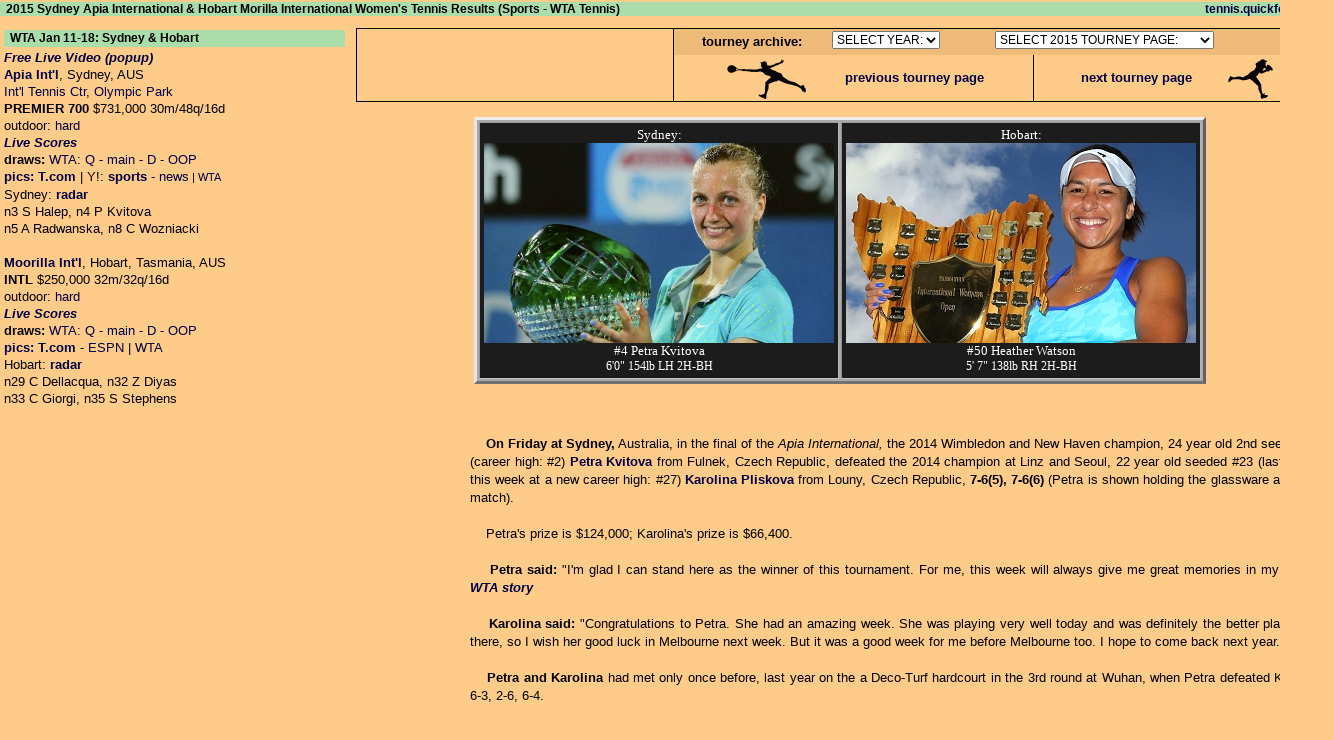

--- FILE ---
content_type: text/html
request_url: http://tennis.quickfound.net/wta_results_2015/sydney_hobart_results_2015.html
body_size: 11960
content:
<!DOCTYPE HTML PUBLIC "-//W3C//DTD HTML 4.01 Frameset//EN" "//www.w3.org/TR/html4/frameset.dtd"><html><head><meta http-equiv="content-type" content="text/html; charset=iso-8859-1">
<title>2015 Sydney Apia International & Hobart Morilla International Women's Tennis Scores (Sports - WTA Tennis)</title><meta name="keywords" content="tennis, tennis news, tennis links, wta, sports, tourney, sports news, tournament, news, racquet, court, schedule, draw, statistics, drawsheet, players, women, ladies, women's, match, matches, title, rankings, rank">
<meta name="description" content="2015 Sydney & Hobart women's singles tennis results with match photos and player interview quotes."><meta name="copyright" content="copyright 2000-2015 by Jeff Quitney"><meta http-equiv="CONTENT-STYLE-TYPE" content="TEXT/CSS">
<link rel=stylesheet href="//www.quickfound.net/quickfound_style_002_1024.css" type="text/css" media=all><link rel="shortcut icon" href="//www.quickfound.net/favicon.ico">
<script language="javascript">if (top.location != self.location) {top.location = self.location;}</script><script language="javascript" src="//www.quickfound.net/js_2006_01_20.js"></script>
<base href=//tennis.quickfound.net/ target=_blank></head><body style="margin: 0 auto; width: 1333px; text-align: justify; font-size: 10pt;">

<table width=1333 cellpadding=0 cellspacing=0><tr><td><h1>&nbsp; 2015 Sydney Apia International & Hobart Morilla International Women's Tennis Results (Sports - WTA Tennis)<!--  <i>&nbsp; &nbsp; &nbsp; &nbsp; Champions</i> --></h1></td><td align=right><h1><a rel="nofollow" href="//tennis.quickfound.net/" target="_top">tennis.quickfound.net</a> &nbsp;</h1></td></tr></table>

<div id=menu><?php include ("//tennis.quickfound.net/tennis_nav_include_1024.html") ?></div>
<div id=mainbody style="width: 1333px; padding-top: 6px;">

<table width=100% cellpadding="2"><tr valign="top"><td width="26%" style="line-height: 17px;">
<h1>&nbsp; WTA Jan 11-18: Sydney & Hobart</h1>
<A onclick="javascript:window.open('//www.quickfound.net/live_sports_video_selector.html','livevideoselector','toolbar=no,status=no,scrollbars=no,location=no,menubar=no,directories=no,titlebar=no,width=700,height=300');return false;" href="//www.quickfound.net/live_sports_video_selector.html"><i><b>Free Live Video (popup)</b></i></a><br>
<a rel="nofollow" href="//www.apiainternational.com.au"><b>Apia Int'l</b></a>, Sydney, AUS<br>
<a rel="nofollow" href="//www.sydneytennis.com.au/">Int'l Tennis Ctr</a>, <a rel="nofollow" href="//www.sydneyolympicpark.com.au/">Olympic Park</a><br>
<b>PREMIER 700</b> $731,000 30m/48q/16d<br>
outdoor: <a rel="nofollow" href="//www.courtcraft.com.au/products/plexicushion">hard</a><br>
<a rel="nofollow" href="//www.protennislive.com/lshd/main.swf?year=2015&wkno=2&lang=en&tabno=2&eventid=702&tour=2&lang=en"><i><b>Live Scores</b></i></a><br>
<b>draws:</b> <a rel="nofollow" href="//www.wtatennis.com/draws-and-schedule">WTA:</a> <a rel="nofollow" href="//www.wtatennis.com/SEWTATour-Archive/posting/2015/702/QS.pdf">Q</a> - <a rel="nofollow" href="//www.wtatennis.com/SEWTATour-Archive/posting/2015/702/MDS.pdf">main</a> - <a rel="nofollow" href="//www.wtatennis.com/SEWTATour-Archive/posting/2015/702/MDD.pdf">D</a> - <a rel="nofollow" href="//www.wtatennis.com/SEWTATour-Archive/posting/2015/702/OP.pdf">OOP</a><br>
<a rel="nofollow" href="//www.apiainternational.com.au/photos"><b>pics:</b></a> <a rel="nofollow" href="//www.tennis.com/galleries/"><b>T.com</b></a> | Y!: <a rel="nofollow" href="//sports.yahoo.com/ten/gallery"><b>sports</b></a> - <a rel="nofollow" href="//news.search.yahoo.com/search/news?c=images&ei=UTF-8&datesort=1&fr=&p=sydney">news</a><span style="font-size: 11px;"> |  <a rel="nofollow" href="//www.wtatennis.com/page/Gallery/Latest/">WTA</a></span><br>
Sydney: <a rel="nofollow" href="//mirror.bom.gov.au/products/IDR033.shtml"><b>radar</b></a><br>
n3 S Halep,
n4 P Kvitova<br>
n5 A Radwanska,
n8 C Wozniacki<br>
<br>

<a rel="nofollow" href="//www.hobartinternational.com.au/"><b>Moorilla Int'l</b></a>, Hobart, Tasmania, AUS<br>
<b>INTL</b> $250,000 32m/32q/16d<br>
outdoor: <a rel="nofollow" href="//www.courtcraft.com.au/products/plexicushion">hard</a><br>
<a rel="nofollow" href="//www.protennislive.com/lshd/main.swf?year=2015&wkno=2&lang=en&tabno=2&eventid=1050&tour=2&lang=en"><i><b>Live Scores</b></i></a><br>
<b>draws:</b> <a rel="nofollow" href="//www.wtatennis.com/draws-and-schedule">WTA:</a> <a rel="nofollow" href="//www.wtatennis.com/SEWTATour-Archive/posting/2015/1050/QS.pdf">Q</a> - <a rel="nofollow" href="//www.wtatennis.com/SEWTATour-Archive/posting/2015/1050/MDS.pdf">main</a> - <a rel="nofollow" href="//www.wtatennis.com/SEWTATour-Archive/posting/2015/1050/MDD.pdf">D</a> - <a rel="nofollow" href="//www.wtatennis.com/SEWTATour-Archive/posting/2015/1050/OP.pdf">OOP</a><br>
<a rel="nofollow" href="//www.hobartinternational.com.au/photos"><b>pics:</b></a> <a rel="nofollow" href="//www.tennis.com/galleries/"><b>T.com</b></a> - <a rel="nofollow" href="//sports.espn.go.com/espn/apphoto/wire?id=850">ESPN</a> | <a rel="nofollow" href="//www.wtatennis.com/page/Gallery/Latest/">WTA</a><br>
Hobart: <a rel="nofollow" href="//www.bom.gov.au/products/IDR763.loop.shtml#skip"><b>radar</b></a><br>
n29 C Dellacqua,
n32 Z Diyas<br>
n33 C Giorgi,
n35 S Stephens<br>

</td>

<td align="center">

<table width=99% cellpadding=1 cellspacing=0><tr><td bgcolor="#000000">
<table width=100% bgcolor="#fecc88" cellpadding=0 cellspacing=0><tr><td align="center" width=236>
<script type="text/javascript"><!--
google_ad_client = "pub-3185329854887718";
/* 234x60, created 8/31/09 */
google_ad_slot = "5876491396";
google_ad_width = 234;
google_ad_height = 60;
//-->
</script>
<script type="text/javascript"
src="//pagead2.googlesyndication.com/pagead/show_ads.js">
</script>
</td><td bgcolor="#000000" width=1> </td>
<td width=484>
<table width=100% bgcolor="#edbb77" cellpadding=2 cellspacing=0><tr align="center">
<td width=115><b>tourney archive:</b></td><td width=120><iframe name=TYselect width=100% height=22 frameborder=0 scrolling=no marginheight=0 marginwidth=0 src="//tennis.quickfound.net/selectors/tourney_year_selector.html"></iframe></td>
<td width=245><iframe name=TPselect width=100% height=22 frameborder=0 scrolling=no marginheight=0 marginwidth=0 src="//tennis.quickfound.net/selectors/2015_tourney_selector.html"></iframe></td>
</tr></table>
<table width=100% bgcolor="#fecc88" cellpadding=0 cellspacing=0><tr height=46>
<td width=99 align=right><a rel="nofollow" href="//tennis.quickfound.net/wta_results_2015/brisbane_auckland_shenzhen_results_2015.html" target="_top"><img src="//www.quickfound.net/images/sports/wta_gfx/sharapova_2006_01_26_aus_open_sf_loss_to_henin-hardenne_running_forehand_79x40.gif" width="79" height="40" border="0" style="padding-top: 3px;"></a></td>
<td width=163 align=center><a rel="nofollow" href="//tennis.quickfound.net/wta_results_2015/brisbane_auckland_shenzhen_results_2015.html" target="_top"><b>previous tourney page</b></a></td>
<td width=8>&nbsp;</td>
<td bgcolor="#000000" width=1 align=center></td>
<td width=8>&nbsp;</td>
<td width=137 align=center><a rel="nofollow" href="//tennis.quickfound.net/wta_results_2015/australian_open_results_2015.html" target="_top"><b>next tourney page</b></a>
<td width=70 align=left><a rel="nofollow" href="//tennis.quickfound.net/wta_results_2015/australian_open_results_2015.html" target="_top"><img src="//www.quickfound.net/images/sports/wta_gfx/hingis_2006_01_23_aus_open_4th_stosur_running_backhand_transparency_50x40.gif" width="50" height="40" border="0" style="padding-top: 3px;"></a></td>
</tr></table>
</td></tr></table>
</td></tr></table>
<br>

<table border="3" cellpadding="4" bgcolor="#aaaaaa"><tr valign="top">
<td class="board" align="center">Sydney:<br><a rel="nofollow" href="//search.espn.go.com/Petra-Kvitova/photo/8"><img src="//www.quickfound.net/images/sports/aa_WTA/wta_2015/kvitova_2015_01_16_sydney_final_pliskova_trophy_350x200.jpg" width="350" height="200" border="0"></a><br>#4 Petra Kvitova<br><span style="font-size: 12px;">6'0" 154lb LH 2H-BH</span></td>
<td class="board" align="center">Hobart:<br><a rel="nofollow" href="//search.espn.go.com/heather-watson/photo/8"><img src="//www.quickfound.net/images/sports/aa_WTA/wta_2015/watson_2015_01_17_hobart_final_brengle_trophy_350x200.jpg" width="350" height="200" border="0"></a><br>#50 Heather Watson<br><span style="font-size: 12px;">5' 7" 138lb RH 2H-BH</span></td>
</tr></table>

</td></tr></table>
<!-- <br>
&nbsp; &nbsp; The Sydney and Hobart draws are not yet available as of this writing (qualifying draws are usually up on the Friday before the tourney begins, main draws on Saturday, sometimes later). The links are above for your convenience when the draws become available.<br>
 -->
<br>

<div style="line-height: 18px; font-size: 13px; padding-right: 12px;">
<table cellpadding=0 cellspacing=0><tr><td align=center width=460>
<div align="center">
<IFRAME src="//www.quickfound.net/videos/videos_wta_2015/2015_sydney_hobart_playlist_YT.html" bgcolor=#fecc88 name=YTvideo width=450 height=374 webkitallowfullscreen mozallowfullscreen allowfullscreen scrolling=no marginwidth=0 marginheight=0 frameborder=0></IFRAME>
<br>
<table width=450 cellpadding=0 cellspacing=0><tr>
<td width=152><iframe name=vidcatselect width=100% height=22 frameborder=0 scrolling=no marginheight=0 marginwidth=0 src="//www.quickfound.net/videos/video_selectors/video_category_selector.html"></iframe></td>
<td><iframe name=vidselect width=100% height=22 frameborder=0 scrolling=no marginheight=0 marginwidth=0 src="//www.quickfound.net/videos/video_selectors/video_selector_wta_2015.html"></iframe></td>
</tr></table>
</div>
</td><td width=10> </td><td>
&nbsp; &nbsp; <b>On Friday at Sydney,</b> Australia, in the final of the <i>Apia International,</i>
the 2014 Wimbledon and New Haven champion, 24 year old<!-- Mar 8, 1990 --> 2nd seeded #4 (career high: #2) <a rel="nofollow" href="//www.wtatennis.com/players/player/13403"><b>Petra Kvitova</b></a> from Fulnek, Czech Republic,
defeated
the 2014 champion at Linz and Seoul, 22 year old<!-- 21 Mar 1992 --> seeded #23 (last week; this week at a new career high: #27) <a rel="nofollow" href="//www.wtatennis.com/players/player/13184/"><b>Karolina Pliskova</b></a> from Louny, Czech Republic,
<b>7-6(5), 7-6(6)</b> (Petra is shown holding the glassware after the match).<br>
<br>
&nbsp; &nbsp; Petra's prize is $124,000; Karolina's prize is $66,400.<br>
<br>
&nbsp; &nbsp; <b>Petra said:</b> "I'm glad I can stand here as the winner of this tournament. For me, this week will always give me great memories in my mind." <a rel="nofollow" href="//www.wtatennis.com/news/article/4421782/title/kvitova-wins-15th-wta-title-in-sydney"><i><b>WTA story</b></i></a><br>
<br>
&nbsp; &nbsp; <b>Karolina said:</b> "Congratulations to Petra. She had an amazing week. She was playing very well today and was definitely the better player out there, so I wish her good luck in Melbourne next week. But it was a good week for me before Melbourne too. I hope to come back next year."<br>
<br>
&nbsp; &nbsp; <b>Petra and Karolina</b> had met only once before, last year on the a Deco-Turf hardcourt in the 3rd round at Wuhan, when Petra defeated Karolina 6-3, 2-6, 6-4.<br>
<br>
&nbsp; &nbsp; <b>On Saturday at Hobart,</b> Tasmania, Australia, in the final of the <i>ASB Classic,</i>
the 2012 champion at Osaka, 22 year old<!-- May 19, 1992 --> #50 (career high: #39) <a rel="nofollow" href="//www.wtatennis.com/players/player/16047"><b>Heather Watson</b></a> from Guernsey, England,
defeated
24 year old<!-- 03 Apr 1990 --> qualifier #91 <a rel="no-follow" href="//www.wtatennis.com/players/player/16024"><b>Madison Brengle</b></a> from Dover, Delaware,
<b>6-3, 6-4</b> (Heather is shown holding the woodwork after the match).<br>
<br>
&nbsp; &nbsp; Heather's prize is $43,000; Madison's prize is $21,400.<br>
</td></tr></table>
<br>
&nbsp; &nbsp; <b>Heather said:</b> "I'm obviously very happy. It was tough conditions again today, very windy. And I knew Madison would be tough. We know each other very well on and off the court, and we practice a lot in Florida. I knew it would be a tough one today. And it really was my toughest match of the week. I was happy I stayed mentally strong and managed to get ahead and hold my nerve at the end." <a rel="no-follow" href="//www.wtatennis.com/news/article/4423391/title/watson-strikes-again-in-hobart"><i><b>WTA story</b></i></a><br>
<br>
&nbsp; &nbsp; <b>Heather and Madison</b> had met only once before, in 2010 on an indoor carpet in qualifying at Quebec City, when Heather defeated Madison 6-1, 6-3.<br>
</div><br>

<table width="100%" border="2" cellpadding="4" bgcolor="#aaaaaa"><tr><td class="board" align="left">
<div align="center">
<b>WTA SCOREBOARD: Sydney & Hobart</b><br>
<table width="100%"><tr><td align="center" valign="bottom" title="The Wimbledon Centre Court scoreboard at match point during the 1977 ladies singles semifinal as Virginia Wade defeated Chris Evert, and advanced to defeat Betty Stove in the final, becoming the last British woman to win the singles title at Wimbledon-- a portion of a photo from Virginia's book Courting Triumph, click for book excerpts">
<a rel="nofollow" href="//tennis.quickfound.net/history/virginia_wade.html"><img src="//www.quickfound.net/images/sports/wta_gfx/wade_virginia_1977_wimbledon_sf_evert_chris_forehand_scoreboard_match_point_CT-120+_290x51.jpg" width="290" height="51" border="0"></a><br>
</td><td align="center">
s=seed, n=rank, *=upset, LL=lucky loser<br>
<i>ranks are for the <b>previous</b> week</i><br>
<a rel="nofollow" href="//sports.quickfound.net/courts_of_babylon_tourneys.html"><b>How do players get into the "draw"?</b></a><br>
</td></tr></table>
</div>

<hr>
<div align=center style="font-size: 11pt;"><i>Medibank International</i>, &nbsp;Sydney, New South Wales, Australia</div><br>
<!-- Sydney --><table width=100% style="font-size: 13px;"><tr valign=top><td>&nbsp;</td>

<td align="center" width=310>
<table width=100% cellspacing=0 cellpadding=0><tr align=center><td>
<table cellpadding=2 cellspacing=0><tr><td align="center">
<table cellpadding=0 cellspacing=0><tr><td bgcolor=#ffffff style="font-size: 17px;">
<script type="text/javascript"><!--
qlock_city_name="Sydney,<br>Australia";
qlock_gmt_offset=10;
qlock_bg_color="#444444";
qlock_text_color="#ffffff";
qlock_dst_week1=5;
qlock_dst_dow1=7;
qlock_dst_month1=10;
qlock_dst_week2=5;
qlock_dst_dow2=7;
qlock_dst_month2=3;
//-->
</script>
<script type="text/javascript" src="//www.quickfound.net/javascripts/qlock.js"></script><!-- //www.qlock.com/live/qlock.js -->
</td></tr></table>
</td></tr></table>
</td><td> </td><td>
tourney time:<div style="text-align: left">&nbsp; &nbsp; &nbsp; &nbsp;= GMT +11 hours<br>&nbsp; &nbsp; &nbsp; &nbsp;= US EDT +16 hours<br>&nbsp; &nbsp; &nbsp; &nbsp;= US PDT +19 hours</div>
</td></tr></table>
<br>
<span style="font-size: 14px;"><a rel="nofollow" href="//news.quickfound.net/intl/australia_news.html"><b>Australia News</b></a></span><br>
<br>
<script type="text/javascript" src="//voap.weather.com/weather/oap/ASXX0112?template=TRVLH&par=3000000007&unit=0&key=twciweatherwidget"></script>
<br>
<div style="text-align: justify">&nbsp; &nbsp; <b>Sydney:</b> The main draw for Sydney has 8 seeds, with 2 1st-round byes.<br>
<br>
&nbsp; &nbsp; There are 6 qualifiers in the main draw.<br>
<br>
&nbsp; &nbsp; Qualifying (3 rounds) starts on Friday, qualifying finals are on Sunday.</div>
</td>
<td>&nbsp;</td>
<td width=626>
<div align="center">
<iframe width="606" height="460" frameborder="0" scrolling="no" marginheight="0" marginwidth="0" src="//maps.google.com/maps?t=k&amp;ie=UTF8&amp;om=1&amp;s=AARTsJqzARj-Z8VnW5pkPMLMmZbqrJcYpw&amp;ll=-33.854807,151.072022&amp;spn=0.00294,0.004184&amp;z=17&amp;output=embed"></iframe><br />
<i><a rel="nofollow" href="//www.sydneytennis.com.au/">Int'l Tennis Centre,</a> <a rel="nofollow" href="//www.sydneyolympicpark.com.au/">Olympic Park,</a> Sydney, AUS</i> &nbsp; &nbsp; Latitude: -33.854985 Longitude: 151.072665<br>
</div>
</td>
</tr>
</table>

<hr>

<div align="center" class="comsansin2">
<table><tr><td>
<a rel="nofollow" href="//www.apiainternational.com.au/2015/01/photos-players-party-on-at-the-pullman"><img src="//www.quickfound.net/images/sports/aa_WTA/wta_2015/wozniacki_2015_01_11_sydney_party_180x200.jpg" width="180" height="200" border="0"></a>
</td><td>&nbsp;</td><td>
<a rel="nofollow" href="//www.apiainternational.com.au/2015/01/photos-players-party-on-at-the-pullman"><img src="//www.quickfound.net/images/sports/aa_WTA/wta_2015/halep_2015_01_11_sydney_party_180x200.jpg" width="180" height="200" border="0"></a>
</td><td>&nbsp;</td><td>
<a rel="nofollow" href="//www.apiainternational.com.au/2015/01/photos-players-party-on-at-the-pullman"><img src="//www.quickfound.net/images/sports/aa_WTA/wta_2015/makarova_2015_01_11_sydney_party_180x200.jpg" width="180" height="200" border="0"></a>
</td><td>&nbsp;</td><td>
<a rel="nofollow" href="//www.apiainternational.com.au/2015/01/photos-players-party-on-at-the-pullman"><img src="//www.quickfound.net/images/sports/aa_WTA/wta_2015/muguruza_2015_01_11_sydney_party_180x200.jpg" width="180" height="200" border="0"></a>
</td><td>&nbsp;</td><td>
<a rel="nofollow" href="//www.apiainternational.com.au/2015/01/photos-players-party-on-at-the-pullman"><img src="//www.quickfound.net/images/sports/aa_WTA/wta_2015/svitolina_2015_01_11_sydney_party_180x200.jpg" width="180" height="200" border="0"></a>
</td></tr></table>
<table width=100%><tr><td align=center>
<b>2015:</b> Young ladies looking good at the player party in Sydney on Sunday included<br> Caro Wozniacki, Simona Halep, Kate Makarova, Garbi Muguruza and Elina Svitolina...<br>
</td></tr></table>
</div>

</td>
</tr>
<tr>
<td class="rd1" align="left" style="font-size: 15px;">

<b>Sydney, 1st Rd, Sun-Mon noon</b><br>
<i>losers' prize: $5,580 US; points: 1</i><br>
<!-- MD noon Sat -->
<i><b>Sunday: rain delayed start of play</b></i><br>
n5 s3 <b>Agnieszka Radwanska</b> POL d n18 Alize Cornet FRA 6-3, 6-2 <i>Mon</i><br>
<br>
<div align="center" class="comsansin2"><table><tr><td>
<a rel="nofollow" href="//search.espn.go.com/Agnieszka-Radwanska/photo/8"><img src="//www.quickfound.net/images/sports/aa_WTA/wta_2015/radwanska_a_2015_01_12_sydney_1st_cornet_bh_350x200.jpg" width="350" height="200" border="0"></a>
</td></tr></table>
Agnieszka's backhand drive</div>
<br>
*n26 <b>Barbora Zahlavova Strycova</b> CZE d n8 s4 Caroline Wozniacki DEN 6-4, 1-1 <i>retired&mdash;left wrist injury</i> <i>Mon</i><br>
n9 s5 <b>Angelique Kerber</b> GER d n92 q Lesia Tsurenko UKR 1-6, 6-4, 6-3 <i>Mon</i><br>
<br>
<div align="center" class="comsansin2"><table><tr><td>
<a rel="nofollow" href="//search.espn.go.com/Angelique-Kerber/photo/8"><img src="//www.quickfound.net/images/sports/aa_WTA/wta_2015/kerber_2015_01_12_sydney_1st_tsurenko_bh_350x200.jpg" width="350" height="200" border="0"></a>
</td></tr></table>
Angelique following a backhand</div>
<br>
n10 s6 <b>Ekaterina Makarova</b> RUS d n28 Elina Svitolina UKR 7-6(1), 6-2 <i>Mon</i><br>
<br>
<div align="center" class="comsansin2"><table><tr><td>
<a rel="nofollow" href="//search.espn.go.com/Ekaterina-Makarova/photo/8"><img src="//www.quickfound.net/images/sports/aa_WTA/wta_2015/makarova_2015_01_12_sydney_1st_svitolina_bh_350x200.jpg" width="350" height="200" border="0"></a>
</td></tr></table>
Kate's backhand drive</div>
<br>
<div align="center" class="comsansin2"><table><tr><td width="920" align="left">
&nbsp; &nbsp; <b>Kate said:</b> "I'm feeling pretty happy about winning my first match of the year. Elina is in great shape these days and had a great result last week in Brisbane, and it was especially tough in the first set with the conditions. We were both really fighting out there. It was a really tough match." <a rel="no-follow" href="//www.wtatennis.com/news/article/4413619/title/radwanska-gets-revenge-in-sydney"><i><b>WTA story</b></i></a><br>
</td></tr></table></div>
<br>
n11 s7 <b>Dominika Cibulkova</b> SVK d n67 q Kristen Mladenovic FRA 6-2, 6-2 <i>Mon</i><br>
*n37 q <b>Tsvetana Pironkova</b> BUL d n12 s8 Flavia Pennetta ITA 6-3, 7-6(4) <i>Mon</i><br>
*n70 wc <b>Jarmila Gajdosova</b> AUS d n13 Andrea Petkovic GER 6-1, 7-6(5) <i>ppd-Mon</i><br>
*n20 <b>Garbine Muguruza</b> ESP d n14 Sara Errani ITA 6-0, 7-5 <i>Mon</i><br>
<br>
<div align="center" class="comsansin2"><table><tr><td>
<a rel="nofollow" href="//search.espn.go.com/Garbine-Muguruza/photo/8"><img src="//www.quickfound.net/images/sports/aa_WTA/wta_2015/muguruza_2015_01_12_sydney_1st_errani_bh_242x200.jpg" width="242" height="200" border="0"></a>
</td></tr></table>
Garbi driving a backhand</div>
<br>
*n21 <b>Samantha Stosur</b> AUS d n15 Lucie Safarova CZE 7-6(3), 5-7, 6-3 <i>ppd-Mon</i><br>
<br>
<div align="center" class="comsansin2"><table><tr><td>
<a rel="nofollow" href="//search.espn.go.com/Samantha-Stosur/photo/8"><img src="//www.quickfound.net/images/sports/aa_WTA/wta_2015/stosur_2015_01_12_sydney_1st_safarova_fh_350x200.jpg" width="350" height="200" border="0"></a>
</td></tr></table>
Samantha following a forehand</div>
<br>
n17 <b>Carla Suarez Navarro</b> ESP d n27 Sabine Lisicki GER 6-3, 3-6, 7-6(4) <i>Mon</i><br>
n22 <b>Shuai Peng</b> CHN d n24 Anastasia Pavlyuchenkova RUS 1-6, 7-6(1), 6-4 <i>Mon</i><br>
n23 <b>Karolina Pliskova</b> CZE d n97 q Polona Hercog SLO 6-4, 6-4 <i>Mon</i><br>
*n30 <b>Madison Keys</b> USA d n25 Svetlana Kuznetsova RUS 6-4, 6-4 <i>Sun</i><br>
*n231 wc <b>Daria Gavrilova</b> RUS d n31 Belinda Bencic SUI 6-3, 6-0 <i>Sun</i><br>
<br>

</td>
</tr>
<tr>
<td class="rd2" align="left" style="font-size: 15px;">

<b>Sydney, 2nd Rd, Tue 11am </b><br>
<i>losers' prize: $10,220 US; points: 55</i><br>
<i><b>Tuesday: rain delayed play</b></i><br>
n4 s2 <b>Petra Kvitova</b> CZE d n22 Shuai Peng CHN 6-1, 7-5<br>
<br>
<div align="center" class="comsansin2"><table><tr><td>
<a rel="nofollow" href="//search.espn.go.com/Petra-Kvitova/photo/8"><img src="//www.quickfound.net/images/sports/aa_WTA/wta_2015/kvitova_2015_01_13_sydney_2nd_peng_bh_350x200.jpg" width="350" height="200" border="0"></a>
</td></tr></table>
Petra driving a backhand</div>
<br>
<div align="center" class="comsansin2"><table><tr><td width="920" align="left">
&nbsp; &nbsp; <b>Petra said:</b> "Against Peng, you never know how the match will go, and I'm just glad that I kept to my game plan and that I'm through. It's important for me to have some matches under my belt before the <i>Australian Open</i>." <a rel="nofollow" href="//www.wtatennis.com/news/article/4416463/title/kvitova-among-sydney-winners"><i><b>WTA story</b></i></a><br>
</td></tr></table></div>
<br>
*n20 <b>Garbine Muguruza</b> ESP d n5 s3 Agnieszka Radwanska POL 3-6, 7-6(4), 6-2<br>
<br>
<div align="center" class="comsansin2"><table><tr><td>
<a rel="nofollow" href="//search.espn.go.com/Garbine-Muguruza/photo/8"><img src="//www.quickfound.net/images/sports/aa_WTA/wta_2015/muguruza_2015_01_13_sydney_2nd_radwanska_a_fh_350x200.jpg" width="350" height="200" border="0"></a>
</td></tr></table>
Garbi driving a forehand</div>
<br>
<div align="center" class="comsansin2"><table><tr><td width="920" align="left">
&nbsp; &nbsp; <b>Garbi said:</b> "I played [Aga] two times before and I lost. I was like, 'Okay, this time I want to win.' For me to have won this match, I feel like I've improved a lot. When I play against her I really have to concentrate and play my game, because she makes me play different styles and drop shots. So I'm really glad I could win against her." <a rel="nofollow" href="//www.wtatennis.com/news/article/4415688/title/muguruza-wins-radwanska-thriller"><i><b>WTA story</b></i></a><br>
</td></tr></table></div>
<br>
n9 s5 <b>Angelique Kerber</b> GER d n231 wc Daria Gavrilova RUS 6(6)-7, 7-6(2), 6-3<br>
<br>
<div align="center" class="comsansin2"><table><tr><td width="920" align="left">
&nbsp; &nbsp; Due to rain delay, this match was not completed until 3:10am on Wednesday morning.<br>
</td></tr></table></div>
<br>
*n17 <b>Carla Suarez Navarro</b> ESP d n10 s6 Ekaterina Makarova RUS 4-6, 6-1, 6-4<br>
*n70 wc <b>Jarmila Gajdosova</b> AUS d n11 s7 Dominika Cibulkova SVK 1-6, 6-3, 6-4<br>
*n26 <b>Barbora Zahlavova Strycova</b> CZE d n21 Samantha Stosur AUS 7-6(1), 6-2<br>
<br>
<div align="center" class="comsansin2"><table><tr><td>
<a rel="nofollow" href="//search.espn.go.com/Barbora-Zahlavova-Strycova/photo/8"><img src="//www.quickfound.net/images/sports/aa_WTA/wta_2015/zahlavova_strycova_2015_01_13_sydney_2nd_stosur_bh_350x200.jpg" width="350" height="200" border="0"></a>
</td></tr></table>
Barbora launching a backhand</div>
<br>
n23 <b>Karolina Pliskova</b> CZE d n96 LL Nicole Gibbs USA 6-0, 6-0<br>
*n37 q <b>Tsvetana Pironkova</b> BUL d n30 Madison Keys USA 4-6, 4-1 <i>retired&mdash;right shoulder injury</i><br>
<br>

</td>
</tr>
<tr>
<td class="QF" align="left" style="font-size: 15px;">

<b>Sydney, QFs, Wed 330pm</b><br>
<i>losers' prize: $19,050 US; points: 100</i><br>
n4 s2 <b>Petra Kvitova</b> CZE d n70 wc Jarmila Gajdosova AUS 4-6, 6-3, 6-4<br>
<br>
<div align="center" class="comsansin2"><table><tr><td>
<a rel="nofollow" href="//www.apiainternational.com.au/2015/01/photos-big-guns-light-up-ken-rosewall-arena"><img src="//www.quickfound.net/images/sports/aa_WTA/wta_2015/kvitova_2015_01_14_sydney_qf_gajdosova_bh_350x200.jpg" width="350" height="200" border="0"></a>
</td></tr></table>
Petra's backhand drive</div>
<br>
<div align="center" class="comsansin2"><table><tr><td width="920" align="left">
&nbsp; &nbsp; Petra lost to her semifinal opponent, Tsvetana Pironkova, in last year's Sydney semis. <b>Petra said:</b> "I think it's unusual actually to play her again in the same round. It's funny. We will see how it will go. It will be a good chance for revenge. Pironkova always plays great here, so it's going to be tough for me." <a rel="nofollow" href="//www.wtatennis.com/news/article/4418316/title/kvitova-rallies-to-make-sydney-sfs"><i><b>WTA story</b></i></a><br>
</td></tr></table></div>
<br>
n9 s5 <b>Angelique Kerber</b> GER d n20 Garbine Muguruza ESP 0-6, 6-1, 6-4<br>
<br>
<div align="center" class="comsansin2"><table><tr><td width="920" align="left">
&nbsp; &nbsp; <b>Angelique said:</b> "It was like I wasn't even on the court in the first set. I was always one or two steps too slow. But then I woke up and started moving better. Tomorrow I will try to make my warm-up a little bit better and a little bit longer so I won't lost the first set 6-0!"<br>
</td></tr></table></div>
<br>
*n23 <b>Karolina Pliskova</b> CZE d n17 Carla Suarez Navarro ESP 4-6, 6-4, 6-0<br>
<br>
<div align="center" class="comsansin2"><table><tr><td width="920" align="left">
&nbsp; &nbsp; <b>Karolina said:</b> "I've improved my movement on the court and my serve as well, and I'm more solid than I was aside from the serve, so overall I'm a better player and can beat the top players." <a rel="no-follow" href="//www.wtatennis.com/news/article/4417601/title/golden-game-sends-pliskova-into-sfs"><i><b>WTA story</b></i></a><br>
</td></tr></table></div>
<br>
*n37 q <b>Tsvetana Pironkova</b> BUL d n26 B Zahlavova Strycova CZE 6-4, 6-1<br>
<br>
<div align="center" class="comsansin2"><table><tr><td>
<a rel="nofollow" href="//www.apiainternational.com.au/2015/01/photos-big-guns-light-up-ken-rosewall-arena"><img src="//www.quickfound.net/images/sports/aa_WTA/wta_2015/pironkova_2015_01_14_sydney_qf_BZS_bh_350x200.jpg" width="350" height="200" border="0"></a>
</td></tr></table>
Tsvetana driving a backhand</div>
<br>
<div align="center" class="comsansin2"><table><tr><td width="920" align="left">
&nbsp; &nbsp; Despite winning the Sydney title last year, Tsvetana was not granted a wild card for this year's tourney, and had to win her way through qualifying.<br>
<br>
&nbsp; &nbsp; <b>Tsveti said:</b> "To be honest, I didn't really believe that I could go this far again starting from the qualies. The qualifying draw is much harder nowadays, and this is a very strong tournament. So I'm incredibly happy that I'm still here, and I will just try to do it again."<br>
</td></tr></table></div>
<br>

</td>
</tr>
<tr>
<td class="SF" align="left" style="font-size: 15px;">

<b>Sydney, SFs, Thu 330pm</b><br>
<i>losers' prize: $35,455 US; points: 185</i><br>
n4 s2 <b>Petra Kvitova</b> CZE d n37 q Tsvetana Pironkova BUL 7-5, 6-1<br>
<br>
<div align="center" class="comsansin2"><table><tr><td>
<a rel="nofollow" href="//search.espn.go.com/Petra-Kvitova/photo/8"><img src="//www.quickfound.net/images/sports/aa_WTA/wta_2015/kvitova_2015_01_15_sydney_sf_pironkova_350x200.jpg" width="350" height="200" border="0"></a>
</td></tr></table>
Petra after winning a point</div>
<br>
<div align="center" class="comsansin2"><table><tr><td width="920" align="left">
&nbsp; &nbsp; Tsvetana had won 14 consecutive matches at Sydney, including going through qualifying in both 2014 & 2015. <b>Petra said:</b> "I am glad I played how I need to play: aggressively, going forward, attacking the ball early, and just playing my game. I served well, so was very important today. That helps me." <a rel="nofollow" href="//www.wtatennis.com/news/article/4419832/title/kvitova-ends-pironkovas-defense"><i><b>WTA story</b></i></a><br>
<br>
&nbsp; &nbsp; About the final, <b>Petra said:</b> "[Karolina] is playing really risky, going for the winners. That's what I will do tomorrow as well. You know, we just practice [together] in off&#8209;season... It's always difficult to play a Czech girl. I'm just glad that she's doing so well. I'm just really looking forward for the final. I hope it's going to be a very nice final."<br>
</td></tr></table></div>
<br>
*n23 <b>Karolina Pliskova</b> CZE d n9 s5 Angelique Kerber GER 6-3, 6-2<br>
<br>
<div align="center" class="comsansin2"><table><tr><td>
<a rel="nofollow" href="//search.espn.go.com/Karolina-Pliskova/photo/8"><img src="//www.quickfound.net/images/sports/aa_WTA/wta_2015/pliskova_ka_2015_01_15_sydney_sf_kerber_fh_350x200.jpg" width="350" height="200" border="0"></a>
</td></tr></table>
Karolina driving a forehand</div>
<br>
<div align="center" class="comsansin2"><table><tr><td width="920" align="left">
&nbsp; &nbsp; <b>Karolina said:</b> "I was thinking about the matches [I played] against [Angelique] last year. Of course I'm trying to stay in my game plan and play my game and luckily I performed really well." <a rel="no-follow" href="//www.wtatennis.com/news/article/4420054/title/pliskova-outguns-kerber-in-sydney-sfs"><i><b>WTA story</b></i></a><br>
<br>
&nbsp; &nbsp; About the final, <b>Karolina said:</b> "I saw Petra, she's playing really good this week. She had also a few good matches. Also in Shenzhen she won some matches. So it would be tough to play her. I played her once, and like I said, she's never losing with Czech girls, so that would be really tough."<br>
</td></tr></table></div>
<br>

</td>
</tr>
<tr>
<td class="F" align="left" style="font-size: 15px;">

<b>Sydney, Final, Fri <i>7:30pm</i></b><br>
<i>loser's prize: $66,400 US; points: 305</i><br>
<i>winner's prize: $124,000 US; points: 470</i><br>
n4 s2 <b>Petra Kvitova</b> CZE d n23 Karolina Pliskova CZE 7-6(5), 7-6(6)<br>
<br>
<div align="center" class="comsansin2"><table><tr><td>
<a rel="nofollow" href="//search.espn.go.com/Petra-Kvitova/photo/8"><img src="//www.quickfound.net/images/sports/aa_WTA/wta_2015/kvitova_2015_01_16_sydney_final_pliskova_amp_350x200.jpg" width="350" height="200" border="0"></a>
</td></tr></table>
Petra after match point</div>
<br>

</td>
</tr>
<tr>
<td class="board" align="left" style="font-size: 15px;">

<b>Sydney, Doubles Final, Fri</b><br>
<i>losers' prize: $20,650 US</i><br>
<i>winners' prize: $39,000 US</i><br>
<b>Sania Mirza & Bethanie Mattek-Sands</b> d s1 Raquel Kops-Jones & Abigail Spears 6-3, 6-3<br>
<hr>

<b>Sydney, Qual Finals, Sun Jan 11 11am</b><br>
<i>losers' prizes: q1 $860 1pt; q2 $1,555 13pts; q3 $2,920 18pts; qualifier 25 points</i><br>
n37 <b>Tsvetana Pironkova</b> BUL d n96 Nicole Gibbs USA 6-3, 6-1<br>
n67 <b>Kristen Mladenovic</b> FRA v n148 Johanna Konta GBR 6-3, 3-6, 6-3<br>
n92 <b>Lesia Tsurenko</b> UKR v n120 Evgeniya Rodina RUS 0-6, 6-3, 6-4<br>
n97 <b>Polona Hercog</b> SLO v n99 Timea Babos HUN 3-6, 7-6(5), 6-2<br>
<hr>

<b>Sydney, Withdrawals</b><br>
n3 s1 Simona Halep ROU <i>gastroenteritis</i><br>
<hr>
<div align="center" class="comsansin2"><table><tr><td>
<a rel="nofollow" href="//search.espn.go.com/Petra-Kvitova/photo/8"><img src="//www.quickfound.net/images/sports/aa_WTA/wta_2015/kvitova_2015_01_16_sydney_final_pliskova_trophy_532x200.jpg" width="532" height="200" border="0"></a>
</td></tr></table>
</div>

</td>
</tr>
<tr>
<td class="board2" align="left">
&nbsp;
</td>
</tr>
<tr>
<td class="board" align="left">

<div align=center style="font-size: 11pt;"><i>Morilla International</i>, &nbsp;Hobart, Tasmania, Australia</div><br>
<!-- Hobart --><table width=100% style="font-size: 13px;"><tr valign=top><td>&nbsp;</td>

<td align="center" width=310>
<table width=100% cellspacing=0 cellpadding=0><tr align=center><td>
<table cellpadding=2 cellspacing=0><tr><td align="center">
<table cellpadding=0 cellspacing=0><tr><td bgcolor=#ffffff style="font-size: 17px;">
<script type="text/javascript"><!--
qlock_city_name="Hobart,<br>Tasmania";
qlock_gmt_offset=10;
qlock_bg_color="#444444";
qlock_text_color="#ffffff";
qlock_dst_week1=5;
qlock_dst_dow1=7;
qlock_dst_month1=10;
qlock_dst_week2=5;
qlock_dst_dow2=7;
qlock_dst_month2=3;
//-->
</script>
<script type="text/javascript" src="//www.quickfound.net/javascripts/qlock.js"></script><!-- //www.qlock.com/live/qlock.js -->
</td></tr></table>
</td></tr></table>
</td><td> </td><td>
tourney time:<div style="text-align: left">&nbsp; &nbsp; &nbsp; &nbsp;= GMT +11 hours<br>&nbsp; &nbsp; &nbsp; &nbsp;= US EDT +16 hours<br>&nbsp; &nbsp; &nbsp; &nbsp;= US PDT +19 hours</div>
</td></tr></table>
<br>
<span style="font-size: 14px;"><a rel="nofollow" href="//news.quickfound.net/intl/australia_news.html"><b>Australia News</b></a></span><br>
<br>
<script type="text/javascript" src="//voap.weather.com/weather/oap/ASXX0057?template=TRVLH&par=3000000007&unit=0&key=twciweatherwidget"></script>
<br>
<div style="text-align: justify">&nbsp; &nbsp; <b>Hobart:</b> The main draw for Hobart has 8 seeds, with no 1st-round byes.<br>
<br>
&nbsp; &nbsp; There are 4 qualifiers in the main draw.<br>
<br>
&nbsp; &nbsp; Qualifying (3 rounds) starts on Friday, qualifying finals are on Sunday.</div>
</td>
<td>&nbsp;</td>
<td width=626>
<div align="center">
<iframe width="606" height="458" frameborder="0" scrolling="no" marginheight="0" marginwidth="0" src="//maps.google.com/maps?t=k&amp;ie=UTF8&amp;om=0&amp;s=AARTsJqzARj-Z8VnW5pkPMLMmZbqrJcYpw&amp;ll=-42.873794,147.328666&amp;spn=0.002791,0.004184&amp;z=17&amp;output=embed"></iframe><br />
<i>Hobart, Tasmania, AUS</i> &nbsp; &nbsp; Latitude: -42.873719 Longitude: 147.32908<br>
</div>
</td>
</tr>
</table>

<hr>

<div align="center" class="comsansin2">
<table><tr><td title="click for Twitter photo">
<a rel="nofollow" href="//www.hobartinternational.com.au/2013/01/photo-gallery-sloane-stephens-at-st-davids-park"><img src="//www.quickfound.net/images/sports/aa_WTA/wta_2013/wta_2013_a/stephens_2013_01_9_hobart_st_davids_park_632x200.jpg" width="632" height="200" border="0"></a>
<!-- </td><td>&nbsp;</td><td> -->
</td></tr></table>
<table width=100%><tr><td align=center>
<b>2013:</b> Sloane Stephens posed for pics at St. David's Park on Wednesday...<br>
</td></tr></table>
</div>

</td>
</tr>
<tr>
<td class="rd1" align="left" style="font-size: 15px;">

<b>Hobart, 1st Rd, Sun 10am, Mon-Tue 11am</b><br>
<i>loser's prize: $1,925 US; points: 1</i><br>
n29 s1 <b>Casey Dellacqua</b> AUS d n54 Lauren Davis USA 6-4, 1-6, 6-4 <i>Mon</i><br>
<br>
<div align="center" class="comsansin2"><table><tr><td>
<a rel="nofollow" href="//search.espn.go.com/Casey-Dellacqua/photo/8"><img src="//www.quickfound.net/images/sports/aa_WTA/wta_2015/dellacqua_2015_01_12_hobart_1st_davis_fh_189x200.jpg" width="189" height="200" border="0"></a>
</td></tr></table>
Casey fielding a forehand</div>
<br>
<div align="center" class="comsansin2"><table><tr><td width="920" align="left">
&nbsp; &nbsp; <b>Casey said:</b> "Concentration has definitely got to get better for my part. I don't feel like there's anything wrong with the way I'm hitting the ball." <a rel="no-follow" href="//www.wtatennis.com/news/article/4414244/title/dellacqua-battles-past-davis-in-hobart"><i><b>WTA story</b></i></a><br>
</td></tr></table></div>
<br>
n32 s2 <b>Zarina Diyas</b> KAZ d n65 LL Silvia Soler Espinosa ESP 6-3, 6-4 <i>Mon</i><br>
n33 s3 <b>Camila Giorgi</b> ITA d n365 wc Storm Sanders AUS 5-7, 6-1, 7-6(6) <i>Mon</i><br>
n35 s5 <b>Sloane Stephens</b> USA d n46 Monica Niculescu ROU 6-4, 6-2 <i>Sun</i><br>
*n45 <b>Kurumi Nara</b> JPN d n39 s6 Klara Koukalova CZE 0-6, 6-2, 6-1 <i>Sun</i><br>
*n91 q <b>Madison Brengle</b> USA d n41 s7 Mona Barthel GER 6(6)-7, 7-5, 7-6(2) <i>Mon</i><br>
n43 s8 <b>Alison Riske</b> USA d n51 Christina McHale USA 6-4 <i>retired&mdash;right shoulder injury</i> <i>Mon</i><br>
n44 s9 <b>Roberta Vinci</b> ITA d n124 wc Olivia Rogowska AUS 6-1, 4-6, 6-3 <i>Mon</i><br>
*n140 q <b>Kateryna Kozlova</b> UKR d n49 Kirsten Flipkens BEL 4-6, 6-3, 6-4 <i>Mon</i><br>
n50 <b>Heather Watson</b> GBR d n48 Magdalena Rybarikova SVK 7-5, 6-1 <i>Mon</i><br>
n52 <b>Kaia Kanepi</b> EST d n59 Monica Puig PUR 6-4, 6-1 <i>Sun</i><br>
n55 <b>Annika Beck</b> GER d n57 Jana Cepelova SVK 6(4)-7, 7-5, 6-4 <i>Mon</i><br>
n53 <b>Karin Knapp</b> ITA d n63 Ajla Tomljanovic CRO 7-5, 6-2 <i>Mon</i><br>
n56 <b>Bojana Jovanovski</b> SRB d n60 Mirjana Lucic-Baroni CRO 5-2 <i>retired&mdash;left leg injury</i> <i>Mon</i><br>
n62 wc <b>Daniela Hantuchova</b> SVK d n139 q R Hogenkamp NED 7-6(10), 7-6(5) <i>Mon</i><br>
n71 q <b>Johanna Larsson</b> SWE d n97 Saisai Zheng CHN 3-6, 1-0 <i>retired&mdash;left thigh injury</i> <i>Mon</i><br>
<br>

</td>
</tr>
<tr>
<td class="rd2" align="left" style="font-size: 15px;">

<b>Hobart, 2nd Rd, Tue-Wed 11am</b><br>
<i>loser's prize: $3,310 US; points: 30</i><br>
<i><b>Wednesday: WASHOUT postponed to Thursday due to rain</b></i><br>
*n53 <b>Karin Knapp</b> ITA d n29 s1 Casey Dellacqua AUS 7-5, 2-6, 6-3 <i>ppd-Thu</i><br>
n32 s2 <b>Zarina Diyas</b> KAZ d n62 wc Daniela Hantuchova SVK 7-5, 6-1 <i>ppd-Thu</i><br>
n33 s3 <b>Camila Giorgi</b> ITA d n52 Kaia Kanepi EST <i>walkover&mdash;illness</i><br>
*n50 <b>Heather Watson</b> GBR d n35 s5 Sloane Stephens USA 6-3, 6-1 <i>Tue</i><br>
<br>
<div align="center" class="comsansin2"><table><tr><td>
<a rel="nofollow" href="//search.espn.go.com/Heather-Watson/photo/8"><img src="//www.quickfound.net/images/sports/aa_WTA/wta_2015/watson_2015_01_13_hobart_2nd_stephens_amp_251x200.jpg" width="251" height="200" border="0"></a>
</td></tr></table>
Heather after match point</div>
<br>
n43 s8 <b>Alison Riske</b> USA d n56 Bojana Jovanovski SRB 6-2, 4-6, 6-1 <i>ppd-Thu</i><br>
n44 s9 <b>Roberta Vinci</b> ITA d n55 Annika Beck GER 3-6, 6-3, 6-3 <i>Tue</i><br>
n45 <b>Kurumi Nara</b> JPN d n71 q Johanna Larsson SWE 7-6(1), 6-4 <i>Tue</i><br>
<br>
<div align="center" class="comsansin2"><table><tr><td>
<a rel="nofollow" href="//twitter.com/tennis_shots/status/554872147437314049/photo/1"><img src="//www.quickfound.net/images/sports/aa_WTA/wta_2015/nara_2015_01_13_hobart_2nd_larsson_bh_350x200.jpg" width="350" height="200" border="0"></a>
</td></tr></table>
Kurumi about to swat a backhand <a rel="no-follow" href="//twitter.com/tennis_shots">@tennis_shots</a></div>
<br>
n91 q <b>Madison Brengle</b> USA d n140 q Kateryna Kozlova UKR 6-1, 7-6(8) <i>ppd-Thu</i><br>
<br>

</td>
</tr>
<tr>
<td class="QF" align="left" style="font-size: 15px;">

<b>Hobart, QFs, Thu 11am</b><br>
<i>loser's prize: $5,900 US; points: 60</i><br>
*n43 s8 <b>Alison Riske</b> USA d n32 s2 Zarina Diyas KAZ 6-3, 6-0 <i>Thu</i><br>
<br>
<div align="center" class="comsansin2"><table><tr><td>
<a rel="nofollow" href="//search.espn.go.com/Alison-Riske/photo/8"><img src="//www.quickfound.net/images/sports/aa_WTA/wta_2015/riske_2015_01_15_hobart_qf_diyas_bh_350x200.jpg" width="350" height="200" border="0"></a>
</td></tr></table>
Alison driving a backhand</div>
<br>
<div align="center" class="comsansin2"><table><tr><td width="920" align="left">
&nbsp; &nbsp; <b>Alison said:</b> "I definitely had a little bit of a warm-up this morning since I played my second round match too. It was a good warm-up for me, and I'm very happy to move through." <a rel="no-follow" href="//www.wtatennis.com/news/article/4420413/title/watson-secures-hobart-sf-berth"><i><b>WTA story</b></i></a><br>
</td></tr></table></div>
<br>
*n45 <b>Kurumi Nara</b> JPN d n33 s3 Camila Giorgi ITA 6-1, 3-6, 6-2 <i>Thu</i><br>
*n50 <b>Heather Watson</b> GBR d n44 s9 Roberta Vinci ITA 7-6(0), 6-2 <i>Thu</i><br>
<br>
<div align="center" class="comsansin2"><table><tr><td>
<a rel="nofollow" href="//search.espn.go.com/Heather-Watson/photo/8"><img src="//www.quickfound.net/images/sports/aa_WTA/wta_2015/watson_2015_01_15_hobart_qf_vinci_toss_350x200.jpg" width="350" height="200" border="0"></a>
</td></tr></table>
Heather serving</div>
<br>
<div align="center" class="comsansin2"><table><tr><td width="920" align="left">
&nbsp; &nbsp; <b>Heather said:</b> "It was very tough there at the end. [Roberta] really stepped up her game. With great players like her, you have to win the match. You can't expect them to give it to you. I'm looking forward to my next match tomorrow."<br>
</td></tr></table></div>
<br>
*n91 q <b>Madison Brengle</b> USA d n53 Karin Knapp ITA 6(3)-7, 6-4, 6-4 <i>Thu</i><br>
<br>

</td>
</tr>
<tr>
<td class="SF" align="left" style="font-size: 15px;">

<b>Hobart, SFs, Fri 11am</b><br>
<i>loser's prize: $11,300 US; points: 110</i><br>
<i><b>Friday: many rain delays</b></i><br>
n50 <b>Heather Watson</b> GBR d n43 s8 Alison Riske USA 6-3, 7-5<br>
<br>
<div align="center" class="comsansin2"><table><tr><td>
<a rel="nofollow" href="//search.espn.go.com/Heather-Watson/photo/8"><img src="//www.quickfound.net/images/sports/aa_WTA/wta_2015/watson_2015_01_16_hobart_sf_riske_350x200.jpg" width="350" height="200" border="0"></a>
</td></tr></table>
Heather driving a forehand</div>
<br>
<div align="center" class="comsansin2"><table><tr><td width="920" align="left">
&nbsp; &nbsp; The match was interrupted by six rain delays. <b>Heather said:</b> "I'm very happy to finally get through today - it was tough. It's definitely not great conditions to play tennis and it was never going to be a very pretty match. I think the goal for Alison and me today was just to get the ball in." <a rel="no-follow" href="//www.wtatennis.com/news/article/4421863/title/watson-limits-riske-in-hobart-sfs"><i><b>WTA story</b></i></a><br>
</td></tr></table></div>
<br>
*n91 q <b>Madison Brengle</b> USA d n45 Kurumi Nara JPN 6-4, 1-6, 6-3<br>
<br>

</td>
</tr>
<tr>
<td class="F" align="left" style="font-size: 15px;">

<b>Hobart, Final, Sat 2pm</b><br>
<i>loser's prize: $21,400 US; points: 180</i><br>
<i>winner's prize: $43,000 US; points: 280</i><br>								  
n50 <b>Heather Watson</b> GBR d n91 q Madison Brengle USA 6-3, 6-4<br>
<br>
<div align="center" class="comsansin2"><table><tr><td>
<a rel="nofollow" href="//search.espn.go.com/Heather-Watson/photo/8"><img src="//www.quickfound.net/images/sports/aa_WTA/wta_2015/watson_2015_01_17_hobart_final_brengle_bh_350x200.jpg" width="350" height="200" border="0"></a>
</td></tr></table>
Heather driving a backhand</div>
<br>

</td>
</tr>
<tr>
<td class="board" align="left" style="font-size: 15px;">

<b>Hobart, Doubles Final, Sat</b><br>
<i>loser's prize: $6,400 US</i><br>
<i>winner's prize: $12,300 US</i><br>
<b>Johanna Larsson & Kiki Bertens</b> d Vitalia Diatchenko & Monica Niculescu 7-5, 6-3<br>

<hr>

<b>Hobart, Qual Finals, Sun Jan 11 10am</b><br>
<i>losers' prizes: q1 $530 1pt; q2 $730 10pts; q3 $1,005 14pts; qualifier 18 points</i><br>
*n91 <b>Madison Brengle</b> USA d n65 Silvia Soler Espinosa ESP 6-4, 6-3<br>
n71 <b>Johanna Larsson</b> SWE d n119 Paula Ormaechea ARG 6-3, 6-3<br>
*n139 <b>Richel Hogenkamp</b> NED d n132 Lin Zhu CHN 6-4, 6-3<br>
n140 <b>Kateryna Kozlova</b> UKR d n173 Barbora Krejcikova CZE 6-0, 7-5<br>
<hr>

<b>Hobart, Withdrawals</b><br>
n35 s4 Varvara Lepchenko USA <i>right ankle injury</i><br>
<hr>
<div align="center" class="comsansin2"><table><tr><td>
<a rel="nofollow" href="//search.espn.go.com/Heather-Watson/photo/8"><img src="//www.quickfound.net/images/sports/aa_WTA/wta_2015/watson_2015_01_17_hobart_final_brengle_amp_350x200.jpg" width="350" height="200" border="0"></a>
</td></tr></table>
</div>

</td></tr></table>
<br>

&nbsp; &nbsp; The <i>Morilla International</i>, which had a Friday evening final for several years, changed back to a <b>Saturday afternoon final</b> in 2010. <a rel="nofollow" href="//www.hobartinternational.com.au/2009/08/new-schedule-for-2010"><i><b>tourney story</b></i></a><br>
<br>

&nbsp; &nbsp; (Jan 4, 2007) Both tourneys this week used the <b>new WTA drawsheet form</b>, which is not improved over the previous form in any way whatsoever, and is in fact much worse. <b>Rankings are displayed only for the seeded players, and are not shown for the rest of the draw</b> (the old form displayed the rankings of all participants). <b>Why would we <i>not</i> want to know the player's rankings?</b><br> 
<br>

<div align="center">
Find <b>tennis shoes</b> made by: <a rel="nofollow" href="//www.amazon.com/exec/obidos/external-search?tag=quicksandfoundat&keyword=adidas+tennis+shoes&mode=sporting-index"><b>adidas</b></a> - <a rel="nofollow" href="//www.amazon.com/exec/obidos/external-search?tag=quicksandfoundat&keyword=nike+tennis+shoes&mode=sporting-index"><b>Nike</b></a> - <a rel="nofollow" href="//www.amazon.com/exec/obidos/external-search?tag=quicksandfoundat&keyword=fila+tennis+shoes&mode=sporting-index"><b>Fila</b></a> - <a rel="nofollow" href="//www.amazon.com/exec/obidos/external-search?tag=quicksandfoundat&keyword=reebok+tennis+shoes&mode=sporting-index"><b>Reebok</b></a><br>
Find <b>tennis racquets</b> made by: <a rel="nofollow" href="//www.amazon.com/exec/obidos/external-search?tag=quicksandfoundat&keyword=yonex+tennis+racquet&mode=sporting-index"><b>Yonex</b></a> - <a rel="nofollow" href="//www.amazon.com/exec/obidos/external-search?tag=quicksandfoundat&keyword=wilson+tennis+racquet&mode=sporting-index"><b>Wilson</b></a> - <a rel="nofollow" href="//www.amazon.com/exec/obidos/external-search?tag=quicksandfoundat&keyword=head+tennis+racquet&mode=sporting-index"><b>Head</b></a> - <a rel="nofollow" href="//www.amazon.com/exec/obidos/external-search?tag=quicksandfoundat&keyword=prince+tennis+racquet&mode=sporting-index"><b>Prince</b></a> - <a rel="nofollow" href="//www.amazon.com/exec/obidos/external-search?tag=quicksandfoundat&keyword=babolat+tennis+racquet&mode=sporting-index"><b>Babolat</b></a><br>
Find <b>tennis balls</b> made by: <a rel="nofollow" href="//www.amazon.com/exec/obidos/external-search?tag=quicksandfoundat&keyword=wilson+tennis+balls&mode=sporting-index"><b>Wilson</b></a> - <a rel="nofollow" href="//www.amazon.com/exec/obidos/external-search?tag=quicksandfoundat&keyword=dunlop+tennis+balls&mode=sporting-index"><b>Dunlop</b></a> - <a rel="nofollow" href="//www.amazon.com/exec/obidos/external-search?tag=quicksandfoundat&keyword=penn+tennis+balls&mode=sporting-index"><b>Penn</b></a> - <a rel="nofollow" href="//www.amazon.com/exec/obidos/external-search?tag=quicksandfoundat&keyword=tretorn+tennis+balls&mode=sporting-index"><b>Tretorn</b></a> - <a rel="nofollow" href="//www.amazon.com/exec/obidos/external-search?tag=quicksandfoundat&keyword=slazenger+tennis+balls&mode=sporting-index"><b>Slazenger</b></a><br>
</div><br>

<iframe name=footer width=100% height=63 scrolling-no frameborder=0 marginheight=0 marginwidth=0 src="//www.quickfound.net/footer_1024.html"></iframe>

</div>

</body></html>







--- FILE ---
content_type: text/html
request_url: http://tennis.quickfound.net/selectors/tourney_year_selector.html
body_size: 509
content:
<html>
<head><meta http-equiv="Content-Type" content="text/html; charset=windows-1252">
<link rel=stylesheet href="//www.quickfound.net/quickfound_style_002.css" type="text/css" media=all>
</head>
<body style="background-color: #edbb77;">
<table cellpadding=0 cellspacing=0 width=100%><tr><td>
<form style="margin: 0px;" name=TYform>
<select autocomplete=off class=news name=TY style="font-size: 12px;" OnChange="parent.TPselect.location.href='//tennis.quickfound.net/selectors/'+TYform.TY.options[selectedIndex].value">
<option value=2015_tourney_selector.html selected>SELECT YEAR:
<option value=2015_tourney_selector.html>2015
<option value=2014_tourney_selector.html>2014
<option value=2013_tourney_selector.html>2013
<option value=2012_tourney_selector.html>2012
<option value=2011_tourney_selector.html>2011
<option value=2010_tourney_selector.html>2010
<option value=2009_tourney_selector.html>2009
<option value=2008_tourney_selector.html>2008
<option value=2007_tourney_selector.html>2007
<option value=2006_tourney_selector.html>2006
<option value=2005_tourney_selector.html>2005
<option value=2004_tourney_selector.html>2004
<option value=2003_tourney_selector.html>2003
<option value=2002_tourney_selector.html>2002
</select></form>
</td></tr></table>
</body>
</html>


--- FILE ---
content_type: text/html
request_url: http://tennis.quickfound.net/selectors/2015_tourney_selector.html
body_size: 1334
content:
<html>
<head><meta http-equiv="Content-Type" content="text/html; charset=windows-1252">
<link rel=stylesheet href="//www.quickfound.net/quickfound_style_002.css" type="text/css" media=all>
</head>
<body style="background-color: #edbb77;">
<table cellpadding=0 cellspacing=0 width=100%><tr><td>
<form style="margin: 0px;" name=tourneyform>
<select autocomplete=off class=news name=tourneyselect style="font-size: 12px;" OnChange="parent.location.href='//tennis.quickfound.net/'+tourneyform.tourneyselect.options[selectedIndex].value">
<option value=wta_results_2015/brisbane_auckland_shenzhen_results_2015.html selected>SELECT 2015 TOURNEY PAGE: 
<option value=wta_results_2015/fed_cup_results_2015.html>
<option value=wta_results_2015/fed_cup_results_2015.html style="font-weight: bold;">Fed Cup Final Nov 14
<option value=wta_results_2015/zhuhai_results_2015.html>WTA Elite, Zhuhai Nov 3
<option value=wta_results_2015/singapore_wta_championships_results_2015.html>
<option value=wta_results_2015/singapore_wta_championships_results_2015.html style="font-weight: bold;">WTA Champ's, Singapore Oct 25
<option value=wta_results_2015/moscow_luxembourg_results_2015.html>Moscow-Luxembourg Oct 18
<option value=wta_results_2015/linz_hong_kong_tianjin_results_2015.html>HK-Linz-Tianjin Oct 12
<option value=wta_results_2015/beijing_results_2015.html>Beijing Oct 3
<option value=wta_results_2015/wuhan_tashkent_results_2015.html>Wuhan-Tashkent Sep 27
<option value=wta_results_2015/tokyo_seoul_guangzhou_results_2015.html>Tokyo-Seoul-Guangzhou Sep 15
<option value=wta_results_2015/quebec_city_osaka_results_2015.html>Quebec City-Osaka Sep 8
<option value=wta_results_2015/us_open_results_2015.html>
<option value=wta_results_2015/us_open_results_2015.html style="font-weight: bold;">US Open Aug 31
<option value=wta_results_2015/new_haven_results_2015.html>New Haven Aug 23
<option value=wta_results_2015/cincinnati_results_2015.html>Cincinnati Aug 17
<option value=wta_results_2015/toronto_results_2015.html>Toronto Aug 10
<option value=wta_results_2015/stanford_dc_results_2015.html>Stanford-DC Aug 3
<option value=wta_results_2015/baku_florianopolis_results_2015.html>Baku-Florianopolis Jul 27
<option value=wta_results_2015/istanbul_gastein_results_2015.html>Istanbul-Gastein Jul 20
<option value=wta_results_2015/bastad_bucharest_results_2015.html>Bastad-Bucharest Jul 13
<option value=wta_results_2015/wimbledon_results_2015.html>
<option value=wta_results_2015/wimbledon_results_2015.html style="font-weight: bold;">Wimbledon Jun 29
<option value=wta_results_2015/eastbourne_results_2015.html>Eastbourne Jun 22
<option value=wta_results_2015/birmingham_results_2015.html>Birmingham Jun 15
<option value=wta_results_2015/nottingham_s-Hertogenbosch_results_2015.html>Nottingham-Hertogenbosch Jun 8
<option value=wta_results_2015/french_open_results_2015.html>
<option value=wta_results_2015/french_open_results_2015.html style="font-weight: bold;">French Open May 24
<option value=wta_results_2015/strasbourg_results_2015.html>Strasbourg-Nuremberg May 17
<option value=wta_results_2015/rome_results_2015.html>Rome May 11
<option value=wta_results_2015/madrid_results_2015.html>Madrid May 2
<option value=wta_results_2015/marrakech_results_2015.html>Prague-Marrakech Apr 27
<option value=wta_results_2015/stuttgart_results_2015.html>Stuttgart Apr 20
<option value=wta_results_2015/fed_cup_results_2015.html>Fed Cup SFs Apr 18-19
<option value=wta_results_2015/bogota_results_2015.html>Bogota Apr 13
<option value=wta_results_2015/charleston_katowice_results_2015.html>Charleston-Katowice Apr 6
<option value=wta_results_2015/miami_results_2015.html>Miami Mar 24
<option value=wta_results_2015/indian_wells_results_2015.html>Indian Wells Mar 11
<option value=wta_results_2015/monterrey_kuala_lumpur_results_2015.html>Kuala Lumpur-Monterrey Mar 2
<option value=wta_results_2015/doha_acapulco_results_2015.html>Doha-Acapulco Feb 23
<option value=wta_results_2015/dubai_rio_results_2015.html>Dubai-Rio de Janeiro Feb 15
<option value=wta_results_2015/antwerp_pattaya_results_2015.html>Antwerp-Pattaya Feb 9
<option value=wta_results_2015/fed_cup_results_2015.html>Fed Cup QFs Feb 7-8
<option value=wta_results_2015/australian_open_results_2015.html>
<option value=wta_results_2015/australian_open_results_2015.html style="font-weight: bold;">Australian Open Jan 19
<option value=wta_results_2015/sydney_hobart_results_2015.html>Sydney-Hobart Jan 11
<option value=wta_results_2015/brisbane_auckland_shenzhen_results_2015.html>Brisbane-Auckland-Shenzhen Jan 4

</select></form>
</td></tr></table>
</body>
</html>

















--- FILE ---
content_type: text/html; charset=utf-8
request_url: https://www.google.com/recaptcha/api2/aframe
body_size: 268
content:
<!DOCTYPE HTML><html><head><meta http-equiv="content-type" content="text/html; charset=UTF-8"></head><body><script nonce="WvlTLyCZjpQ-Iupd9DOxnQ">/** Anti-fraud and anti-abuse applications only. See google.com/recaptcha */ try{var clients={'sodar':'https://pagead2.googlesyndication.com/pagead/sodar?'};window.addEventListener("message",function(a){try{if(a.source===window.parent){var b=JSON.parse(a.data);var c=clients[b['id']];if(c){var d=document.createElement('img');d.src=c+b['params']+'&rc='+(localStorage.getItem("rc::a")?sessionStorage.getItem("rc::b"):"");window.document.body.appendChild(d);sessionStorage.setItem("rc::e",parseInt(sessionStorage.getItem("rc::e")||0)+1);localStorage.setItem("rc::h",'1770103357957');}}}catch(b){}});window.parent.postMessage("_grecaptcha_ready", "*");}catch(b){}</script></body></html>

--- FILE ---
content_type: application/javascript
request_url: http://www.quickfound.net/js_2006_01_20.js
body_size: 442
content:
/* author: quickfound.net */
/* Generated by AceHTML Freeware http://freeware.acehtml.com */
/* Creation date: 10/20/2006 */
//<!-- 
var menuActive = 0
var menuOn = 0
var onLayer
var timeOn = null
 
function showLayer(col_1)
{
if (timeOn != null)
{
clearTimeout(timeOn)
hideLayer(onLayer)
}
{
ele1 = document.getElementById(col_1);
ele1.style.visibility = 'visible';
}
onLayer = col_1
}

function hideLayer(col_1){
if (menuActive == 0)
{
ele1 = document.getElementById(col_1);
ele1.style.visibility = 'hidden';
}
}

// TIMER FOR BUTTON MOUSE OUT
function btnTimer() {
 timeOn = setTimeout("btnOut()",200)
}// BUTTON MOUSE OUT
function btnOut(layerName) {
 if (menuActive == 0) {
 hideLayer(onLayer)
 }
}// MENU MOUSE OVER 
function menuOver(itemName) {
 clearTimeout(timeOn)
 menuActive = 1
}// MENU MOUSE OUT 
function menuOut(itemName) {
 menuActive = 0 
 timeOn = setTimeout("hideLayer(onLayer)", 400)
 }// -->
